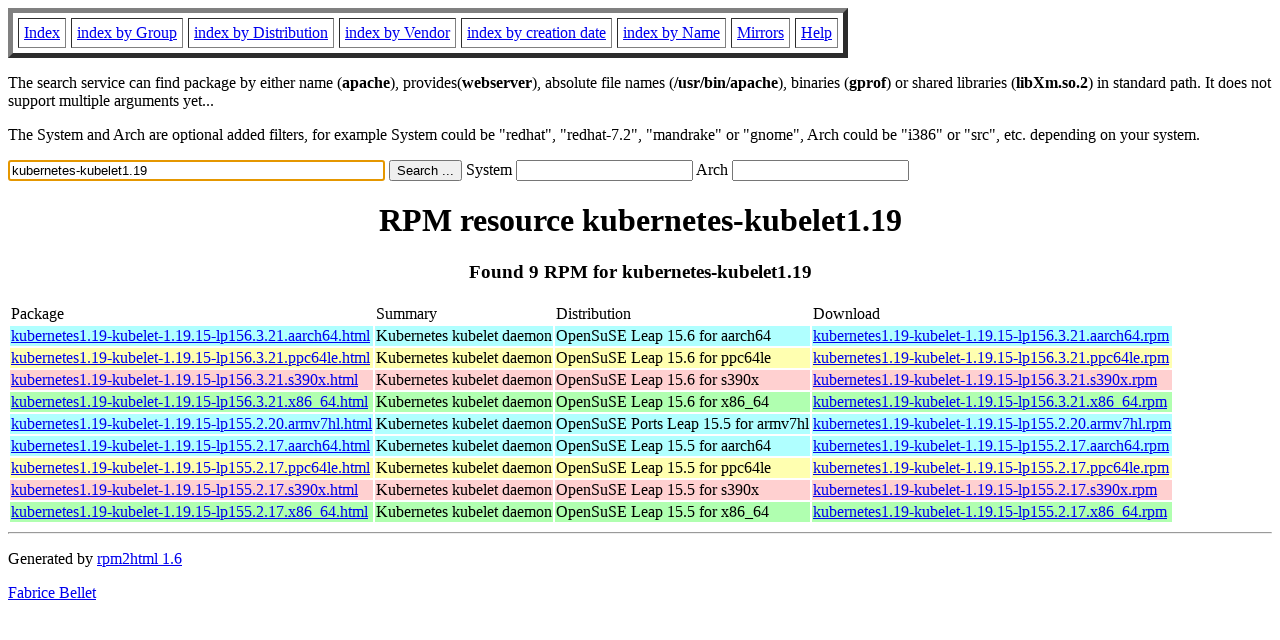

--- FILE ---
content_type: text/html; charset=UTF-8
request_url: https://www.rpmfind.net/linux/rpm2html/search.php?query=kubernetes-kubelet1.19
body_size: 6125
content:
<!DOCTYPE HTML PUBLIC "-//W3C//DTD HTML 4.0 Transitional//EN">
<html>
<head>
<title>RPM resource kubernetes-kubelet1.19</title><meta name="GENERATOR" content="rpm2html 1.6">
</head>
<body bgcolor="#ffffff" text="#000000" onLoad="document.forms[0].query.focus()">
<table border=5 cellspacing=5 cellpadding=5>
<tbody>
<tr>
<td><a href="/linux/RPM/index.html">Index</a></td>
<td><a href="/linux/RPM/Groups.html">index by Group</a></td>
<td><a href="/linux/RPM/Distribs.html">index by Distribution</a></td>
<td><a href="/linux/RPM/Vendors.html">index by Vendor</a></td>
<td><a href="/linux/RPM/ByDate.html">index by creation date</a></td>
<td><a href="/linux/RPM/ByName.html">index by Name</a></td>
<td><a href="/linux/rpm2html/mirrors.html">Mirrors</a></td>
<td><a href="/linux/rpm2html/help.html">Help</a></td>
</tr>
</tbody></table>
<p> The search service can find package by either name (<b>apache</b>),
provides(<b>webserver</b>), absolute file names (<b>/usr/bin/apache</b>),
binaries (<b>gprof</b>) or shared libraries (<b>libXm.so.2</b>) in
standard path. It does not support multiple arguments yet...
<p> The System and Arch are optional added filters, for example
System could be "redhat", "redhat-7.2", "mandrake" or "gnome", 
Arch could be "i386" or "src", etc. depending on your system.
<p>
<form action="/linux/rpm2html/search.php?query=kubernetes-kubelet1.19"
      enctype="application/x-www-form-urlencoded" method="GET">
  <input name="query" type="TEXT" size="45" value="kubernetes-kubelet1.19">
  <input name=submit type=submit value="Search ...">
  System <input name="system" type="TEXT" size="20" value="">
  Arch <input name="arch" type="TEXT" size="20" value="">
</form>
<h1 align='center'>RPM resource kubernetes-kubelet1.19</h1><h3 align='center'> Found 9 RPM for kubernetes-kubelet1.19
</h3><table><tbody>
<tr><td>Package</td><td>Summary</td><td>Distribution</td><td>Download</td></tr>
<tr bgcolor='#b0ffff'><td><a href='/linux/RPM/opensuse/15.6/aarch64/kubernetes1.19-kubelet-1.19.15-lp156.3.21.aarch64.html'>kubernetes1.19-kubelet-1.19.15-lp156.3.21.aarch64.html</a></td><td>Kubernetes kubelet daemon</td><td>OpenSuSE Leap 15.6 for aarch64</td><td><a href='/linux/opensuse/distribution/leap/15.6/repo/oss/aarch64/kubernetes1.19-kubelet-1.19.15-lp156.3.21.aarch64.rpm'>kubernetes1.19-kubelet-1.19.15-lp156.3.21.aarch64.rpm</a></td></tr><tr bgcolor='#ffffb0'><td><a href='/linux/RPM/opensuse/15.6/ppc64le/kubernetes1.19-kubelet-1.19.15-lp156.3.21.ppc64le.html'>kubernetes1.19-kubelet-1.19.15-lp156.3.21.ppc64le.html</a></td><td>Kubernetes kubelet daemon</td><td>OpenSuSE Leap 15.6 for ppc64le</td><td><a href='/linux/opensuse/distribution/leap/15.6/repo/oss/ppc64le/kubernetes1.19-kubelet-1.19.15-lp156.3.21.ppc64le.rpm'>kubernetes1.19-kubelet-1.19.15-lp156.3.21.ppc64le.rpm</a></td></tr><tr bgcolor='#ffd0d0'><td><a href='/linux/RPM/opensuse/15.6/s390x/kubernetes1.19-kubelet-1.19.15-lp156.3.21.s390x.html'>kubernetes1.19-kubelet-1.19.15-lp156.3.21.s390x.html</a></td><td>Kubernetes kubelet daemon</td><td>OpenSuSE Leap 15.6 for s390x</td><td><a href='/linux/opensuse/distribution/leap/15.6/repo/oss/s390x/kubernetes1.19-kubelet-1.19.15-lp156.3.21.s390x.rpm'>kubernetes1.19-kubelet-1.19.15-lp156.3.21.s390x.rpm</a></td></tr><tr bgcolor='#b0ffb0'><td><a href='/linux/RPM/opensuse/15.6/x86_64/kubernetes1.19-kubelet-1.19.15-lp156.3.21.x86_64.html'>kubernetes1.19-kubelet-1.19.15-lp156.3.21.x86_64.html</a></td><td>Kubernetes kubelet daemon</td><td>OpenSuSE Leap 15.6 for x86_64</td><td><a href='/linux/opensuse/distribution/leap/15.6/repo/oss/x86_64/kubernetes1.19-kubelet-1.19.15-lp156.3.21.x86_64.rpm'>kubernetes1.19-kubelet-1.19.15-lp156.3.21.x86_64.rpm</a></td></tr><tr bgcolor='#b0ffff'><td><a href='/linux/RPM/opensuse/ports/15.5/armv7hl/kubernetes1.19-kubelet-1.19.15-lp155.2.20.armv7hl.html'>kubernetes1.19-kubelet-1.19.15-lp155.2.20.armv7hl.html</a></td><td>Kubernetes kubelet daemon</td><td>OpenSuSE Ports Leap 15.5 for armv7hl</td><td><a href='/linux/opensuse/ports/armv7hl/distribution/leap/15.5/repo/oss/armv7hl/kubernetes1.19-kubelet-1.19.15-lp155.2.20.armv7hl.rpm'>kubernetes1.19-kubelet-1.19.15-lp155.2.20.armv7hl.rpm</a></td></tr><tr bgcolor='#b0ffff'><td><a href='/linux/RPM/opensuse/15.5/aarch64/kubernetes1.19-kubelet-1.19.15-lp155.2.17.aarch64.html'>kubernetes1.19-kubelet-1.19.15-lp155.2.17.aarch64.html</a></td><td>Kubernetes kubelet daemon</td><td>OpenSuSE Leap 15.5 for aarch64</td><td><a href='/linux/opensuse/distribution/leap/15.5/repo/oss/aarch64/kubernetes1.19-kubelet-1.19.15-lp155.2.17.aarch64.rpm'>kubernetes1.19-kubelet-1.19.15-lp155.2.17.aarch64.rpm</a></td></tr><tr bgcolor='#ffffb0'><td><a href='/linux/RPM/opensuse/15.5/ppc64le/kubernetes1.19-kubelet-1.19.15-lp155.2.17.ppc64le.html'>kubernetes1.19-kubelet-1.19.15-lp155.2.17.ppc64le.html</a></td><td>Kubernetes kubelet daemon</td><td>OpenSuSE Leap 15.5 for ppc64le</td><td><a href='/linux/opensuse/distribution/leap/15.5/repo/oss/ppc64le/kubernetes1.19-kubelet-1.19.15-lp155.2.17.ppc64le.rpm'>kubernetes1.19-kubelet-1.19.15-lp155.2.17.ppc64le.rpm</a></td></tr><tr bgcolor='#ffd0d0'><td><a href='/linux/RPM/opensuse/15.5/s390x/kubernetes1.19-kubelet-1.19.15-lp155.2.17.s390x.html'>kubernetes1.19-kubelet-1.19.15-lp155.2.17.s390x.html</a></td><td>Kubernetes kubelet daemon</td><td>OpenSuSE Leap 15.5 for s390x</td><td><a href='/linux/opensuse/distribution/leap/15.5/repo/oss/s390x/kubernetes1.19-kubelet-1.19.15-lp155.2.17.s390x.rpm'>kubernetes1.19-kubelet-1.19.15-lp155.2.17.s390x.rpm</a></td></tr><tr bgcolor='#b0ffb0'><td><a href='/linux/RPM/opensuse/15.5/x86_64/kubernetes1.19-kubelet-1.19.15-lp155.2.17.x86_64.html'>kubernetes1.19-kubelet-1.19.15-lp155.2.17.x86_64.html</a></td><td>Kubernetes kubelet daemon</td><td>OpenSuSE Leap 15.5 for x86_64</td><td><a href='/linux/opensuse/distribution/leap/15.5/repo/oss/x86_64/kubernetes1.19-kubelet-1.19.15-lp155.2.17.x86_64.rpm'>kubernetes1.19-kubelet-1.19.15-lp155.2.17.x86_64.rpm</a></td></tr></tbody></table>
<hr>
<p>Generated by <a href="/linux/rpm2html/">rpm2html 1.6</a>
<p><a href="mailto:fabrice@bellet.info">Fabrice Bellet</a>

</body>
</html>

